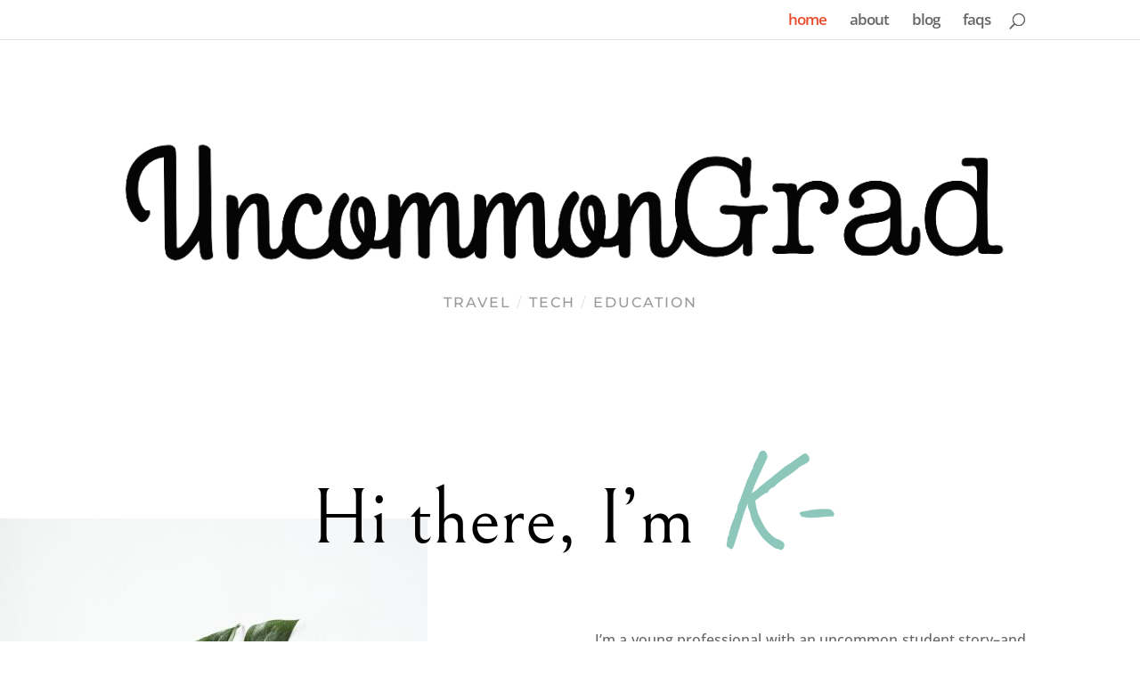

--- FILE ---
content_type: text/html; charset=utf-8
request_url: https://www.google.com/recaptcha/api2/aframe
body_size: 265
content:
<!DOCTYPE HTML><html><head><meta http-equiv="content-type" content="text/html; charset=UTF-8"></head><body><script nonce="3eA5Fu4O0lgtF6gFzFxrag">/** Anti-fraud and anti-abuse applications only. See google.com/recaptcha */ try{var clients={'sodar':'https://pagead2.googlesyndication.com/pagead/sodar?'};window.addEventListener("message",function(a){try{if(a.source===window.parent){var b=JSON.parse(a.data);var c=clients[b['id']];if(c){var d=document.createElement('img');d.src=c+b['params']+'&rc='+(localStorage.getItem("rc::a")?sessionStorage.getItem("rc::b"):"");window.document.body.appendChild(d);sessionStorage.setItem("rc::e",parseInt(sessionStorage.getItem("rc::e")||0)+1);localStorage.setItem("rc::h",'1769096359474');}}}catch(b){}});window.parent.postMessage("_grecaptcha_ready", "*");}catch(b){}</script></body></html>